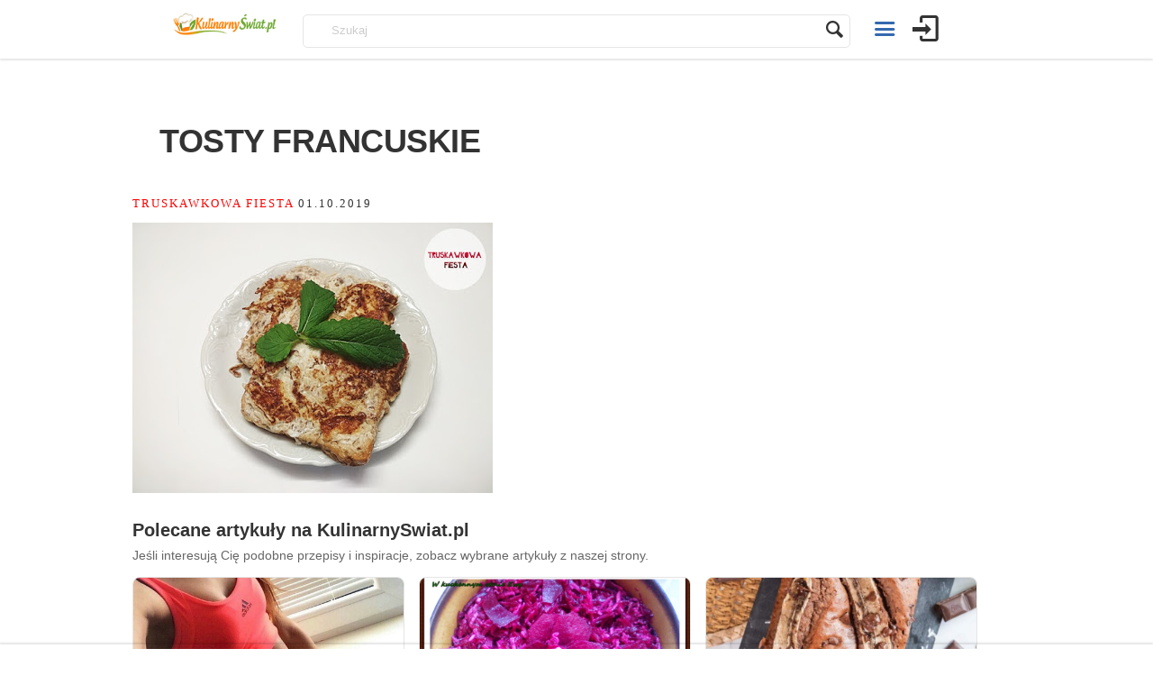

--- FILE ---
content_type: text/html; charset=utf-8
request_url: https://www.google.com/recaptcha/api2/aframe
body_size: 265
content:
<!DOCTYPE HTML><html><head><meta http-equiv="content-type" content="text/html; charset=UTF-8"></head><body><script nonce="70wYPpAB8lciOalf8cFseA">/** Anti-fraud and anti-abuse applications only. See google.com/recaptcha */ try{var clients={'sodar':'https://pagead2.googlesyndication.com/pagead/sodar?'};window.addEventListener("message",function(a){try{if(a.source===window.parent){var b=JSON.parse(a.data);var c=clients[b['id']];if(c){var d=document.createElement('img');d.src=c+b['params']+'&rc='+(localStorage.getItem("rc::a")?sessionStorage.getItem("rc::b"):"");window.document.body.appendChild(d);sessionStorage.setItem("rc::e",parseInt(sessionStorage.getItem("rc::e")||0)+1);localStorage.setItem("rc::h",'1769377910323');}}}catch(b){}});window.parent.postMessage("_grecaptcha_ready", "*");}catch(b){}</script></body></html>

--- FILE ---
content_type: application/javascript; charset=utf-8
request_url: https://fundingchoicesmessages.google.com/f/AGSKWxVEk-jmHD4ZkwKBNaJNjrDjRKNoZbdZJt09D3PnP4kSNErW9W744do33FT88hHyHMmXPMgdrcEHs605WBPAqTP4Lbk0CXNQK3WTLEoh59l28h7h_c0KJRhcvhRwaNvHkRBDRpoeDpWtfM68qac701xs3WrQuliySTc5lCR2VGA38JjSv79mBr4sTA==/_/RivistaOpenX.-sprite-ad./adhref./xbanner.js/ads_door.
body_size: -1289
content:
window['0bfaaa5a-63dc-4b47-b8be-90c4f9d283ab'] = true;